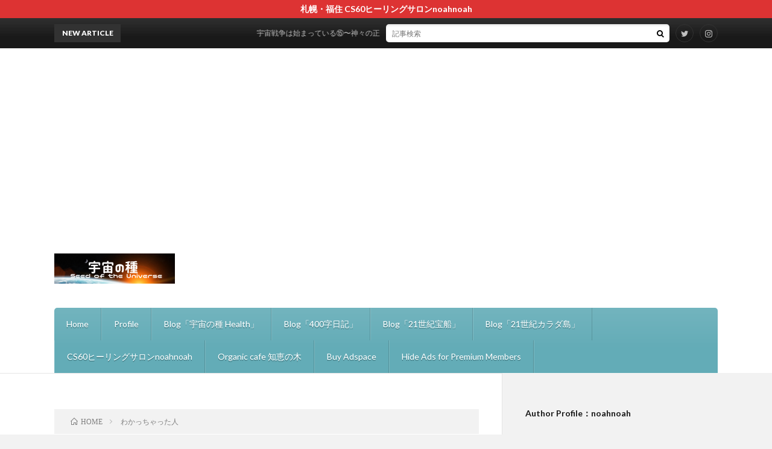

--- FILE ---
content_type: text/html; charset=UTF-8
request_url: https://uchunotane.com/tag/%E3%82%8F%E3%81%8B%E3%81%A3%E3%81%A1%E3%82%83%E3%81%A3%E3%81%9F%E4%BA%BA/
body_size: 11780
content:
<!DOCTYPE html>
<html dir="ltr" lang="ja" prefix="og: https://ogp.me/ns#" prefix="og: http://ogp.me/ns#">
<head prefix="og: http://ogp.me/ns# fb: http://ogp.me/ns/fb# article: http://ogp.me/ns/article#">
<meta charset="UTF-8">
<title>わかっちゃった人 | 宇宙の種 Seed of the Universe</title>

		<!-- All in One SEO 4.9.3 - aioseo.com -->
	<meta name="robots" content="max-image-preview:large" />
	<link rel="canonical" href="https://uchunotane.com/tag/%e3%82%8f%e3%81%8b%e3%81%a3%e3%81%a1%e3%82%83%e3%81%a3%e3%81%9f%e4%ba%ba/" />
	<meta name="generator" content="All in One SEO (AIOSEO) 4.9.3" />
		<script type="application/ld+json" class="aioseo-schema">
			{"@context":"https:\/\/schema.org","@graph":[{"@type":"BreadcrumbList","@id":"https:\/\/uchunotane.com\/tag\/%E3%82%8F%E3%81%8B%E3%81%A3%E3%81%A1%E3%82%83%E3%81%A3%E3%81%9F%E4%BA%BA\/#breadcrumblist","itemListElement":[{"@type":"ListItem","@id":"https:\/\/uchunotane.com#listItem","position":1,"name":"Home","item":"https:\/\/uchunotane.com","nextItem":{"@type":"ListItem","@id":"https:\/\/uchunotane.com\/tag\/%e3%82%8f%e3%81%8b%e3%81%a3%e3%81%a1%e3%82%83%e3%81%a3%e3%81%9f%e4%ba%ba\/#listItem","name":"\u308f\u304b\u3063\u3061\u3083\u3063\u305f\u4eba"}},{"@type":"ListItem","@id":"https:\/\/uchunotane.com\/tag\/%e3%82%8f%e3%81%8b%e3%81%a3%e3%81%a1%e3%82%83%e3%81%a3%e3%81%9f%e4%ba%ba\/#listItem","position":2,"name":"\u308f\u304b\u3063\u3061\u3083\u3063\u305f\u4eba","previousItem":{"@type":"ListItem","@id":"https:\/\/uchunotane.com#listItem","name":"Home"}}]},{"@type":"CollectionPage","@id":"https:\/\/uchunotane.com\/tag\/%E3%82%8F%E3%81%8B%E3%81%A3%E3%81%A1%E3%82%83%E3%81%A3%E3%81%9F%E4%BA%BA\/#collectionpage","url":"https:\/\/uchunotane.com\/tag\/%E3%82%8F%E3%81%8B%E3%81%A3%E3%81%A1%E3%82%83%E3%81%A3%E3%81%9F%E4%BA%BA\/","name":"\u308f\u304b\u3063\u3061\u3083\u3063\u305f\u4eba | \u5b87\u5b99\u306e\u7a2e Seed of the Universe","inLanguage":"ja","isPartOf":{"@id":"https:\/\/uchunotane.com\/#website"},"breadcrumb":{"@id":"https:\/\/uchunotane.com\/tag\/%E3%82%8F%E3%81%8B%E3%81%A3%E3%81%A1%E3%82%83%E3%81%A3%E3%81%9F%E4%BA%BA\/#breadcrumblist"}},{"@type":"Organization","@id":"https:\/\/uchunotane.com\/#organization","name":"\u5b87\u5b99\u306e\u7a2e Seed of the Universe","description":"\u5168\u3066\u306f\u4e00\u7c92\u306e\u7a2e\u304b\u3089\u751f\u307e\u308c\u305f\u3002\u304d\u307f\u306f\u3001\u3069\u3093\u306a\u82b1\u54b2\u304b\u305b\u308b\uff1f","url":"https:\/\/uchunotane.com\/"},{"@type":"WebSite","@id":"https:\/\/uchunotane.com\/#website","url":"https:\/\/uchunotane.com\/","name":"\u5b87\u5b99\u306e\u7a2e Seed of the Universe","description":"\u5168\u3066\u306f\u4e00\u7c92\u306e\u7a2e\u304b\u3089\u751f\u307e\u308c\u305f\u3002\u304d\u307f\u306f\u3001\u3069\u3093\u306a\u82b1\u54b2\u304b\u305b\u308b\uff1f","inLanguage":"ja","publisher":{"@id":"https:\/\/uchunotane.com\/#organization"}}]}
		</script>
		<!-- All in One SEO -->

<link rel='dns-prefetch' href='//www.googletagmanager.com' />
<link rel='dns-prefetch' href='//pagead2.googlesyndication.com' />
		<!-- This site uses the Google Analytics by MonsterInsights plugin v9.2.1 - Using Analytics tracking - https://www.monsterinsights.com/ -->
		<!-- Note: MonsterInsights is not currently configured on this site. The site owner needs to authenticate with Google Analytics in the MonsterInsights settings panel. -->
					<!-- No tracking code set -->
				<!-- / Google Analytics by MonsterInsights -->
		<link rel='stylesheet' id='wp-block-library-css' href='https://uchunotane.com/wp-includes/css/dist/block-library/style.min.css?ver=6.6.4' type='text/css' media='all' />
<link rel='stylesheet' id='aioseo/css/src/vue/standalone/blocks/table-of-contents/global.scss-css' href='https://uchunotane.com/wp-content/plugins/all-in-one-seo-pack/dist/Lite/assets/css/table-of-contents/global.e90f6d47.css?ver=4.9.3' type='text/css' media='all' />
<link rel='stylesheet' id='quads-style-css-css' href='https://uchunotane.com/wp-content/plugins/quick-adsense-reloaded/includes/gutenberg/dist/blocks.style.build.css?ver=2.0.98.1' type='text/css' media='all' />
<style id='classic-theme-styles-inline-css' type='text/css'>
/*! This file is auto-generated */
.wp-block-button__link{color:#fff;background-color:#32373c;border-radius:9999px;box-shadow:none;text-decoration:none;padding:calc(.667em + 2px) calc(1.333em + 2px);font-size:1.125em}.wp-block-file__button{background:#32373c;color:#fff;text-decoration:none}
</style>
<style id='global-styles-inline-css' type='text/css'>
:root{--wp--preset--aspect-ratio--square: 1;--wp--preset--aspect-ratio--4-3: 4/3;--wp--preset--aspect-ratio--3-4: 3/4;--wp--preset--aspect-ratio--3-2: 3/2;--wp--preset--aspect-ratio--2-3: 2/3;--wp--preset--aspect-ratio--16-9: 16/9;--wp--preset--aspect-ratio--9-16: 9/16;--wp--preset--color--black: #000000;--wp--preset--color--cyan-bluish-gray: #abb8c3;--wp--preset--color--white: #ffffff;--wp--preset--color--pale-pink: #f78da7;--wp--preset--color--vivid-red: #cf2e2e;--wp--preset--color--luminous-vivid-orange: #ff6900;--wp--preset--color--luminous-vivid-amber: #fcb900;--wp--preset--color--light-green-cyan: #7bdcb5;--wp--preset--color--vivid-green-cyan: #00d084;--wp--preset--color--pale-cyan-blue: #8ed1fc;--wp--preset--color--vivid-cyan-blue: #0693e3;--wp--preset--color--vivid-purple: #9b51e0;--wp--preset--gradient--vivid-cyan-blue-to-vivid-purple: linear-gradient(135deg,rgba(6,147,227,1) 0%,rgb(155,81,224) 100%);--wp--preset--gradient--light-green-cyan-to-vivid-green-cyan: linear-gradient(135deg,rgb(122,220,180) 0%,rgb(0,208,130) 100%);--wp--preset--gradient--luminous-vivid-amber-to-luminous-vivid-orange: linear-gradient(135deg,rgba(252,185,0,1) 0%,rgba(255,105,0,1) 100%);--wp--preset--gradient--luminous-vivid-orange-to-vivid-red: linear-gradient(135deg,rgba(255,105,0,1) 0%,rgb(207,46,46) 100%);--wp--preset--gradient--very-light-gray-to-cyan-bluish-gray: linear-gradient(135deg,rgb(238,238,238) 0%,rgb(169,184,195) 100%);--wp--preset--gradient--cool-to-warm-spectrum: linear-gradient(135deg,rgb(74,234,220) 0%,rgb(151,120,209) 20%,rgb(207,42,186) 40%,rgb(238,44,130) 60%,rgb(251,105,98) 80%,rgb(254,248,76) 100%);--wp--preset--gradient--blush-light-purple: linear-gradient(135deg,rgb(255,206,236) 0%,rgb(152,150,240) 100%);--wp--preset--gradient--blush-bordeaux: linear-gradient(135deg,rgb(254,205,165) 0%,rgb(254,45,45) 50%,rgb(107,0,62) 100%);--wp--preset--gradient--luminous-dusk: linear-gradient(135deg,rgb(255,203,112) 0%,rgb(199,81,192) 50%,rgb(65,88,208) 100%);--wp--preset--gradient--pale-ocean: linear-gradient(135deg,rgb(255,245,203) 0%,rgb(182,227,212) 50%,rgb(51,167,181) 100%);--wp--preset--gradient--electric-grass: linear-gradient(135deg,rgb(202,248,128) 0%,rgb(113,206,126) 100%);--wp--preset--gradient--midnight: linear-gradient(135deg,rgb(2,3,129) 0%,rgb(40,116,252) 100%);--wp--preset--font-size--small: 13px;--wp--preset--font-size--medium: 20px;--wp--preset--font-size--large: 36px;--wp--preset--font-size--x-large: 42px;--wp--preset--spacing--20: 0.44rem;--wp--preset--spacing--30: 0.67rem;--wp--preset--spacing--40: 1rem;--wp--preset--spacing--50: 1.5rem;--wp--preset--spacing--60: 2.25rem;--wp--preset--spacing--70: 3.38rem;--wp--preset--spacing--80: 5.06rem;--wp--preset--shadow--natural: 6px 6px 9px rgba(0, 0, 0, 0.2);--wp--preset--shadow--deep: 12px 12px 50px rgba(0, 0, 0, 0.4);--wp--preset--shadow--sharp: 6px 6px 0px rgba(0, 0, 0, 0.2);--wp--preset--shadow--outlined: 6px 6px 0px -3px rgba(255, 255, 255, 1), 6px 6px rgba(0, 0, 0, 1);--wp--preset--shadow--crisp: 6px 6px 0px rgba(0, 0, 0, 1);}:where(.is-layout-flex){gap: 0.5em;}:where(.is-layout-grid){gap: 0.5em;}body .is-layout-flex{display: flex;}.is-layout-flex{flex-wrap: wrap;align-items: center;}.is-layout-flex > :is(*, div){margin: 0;}body .is-layout-grid{display: grid;}.is-layout-grid > :is(*, div){margin: 0;}:where(.wp-block-columns.is-layout-flex){gap: 2em;}:where(.wp-block-columns.is-layout-grid){gap: 2em;}:where(.wp-block-post-template.is-layout-flex){gap: 1.25em;}:where(.wp-block-post-template.is-layout-grid){gap: 1.25em;}.has-black-color{color: var(--wp--preset--color--black) !important;}.has-cyan-bluish-gray-color{color: var(--wp--preset--color--cyan-bluish-gray) !important;}.has-white-color{color: var(--wp--preset--color--white) !important;}.has-pale-pink-color{color: var(--wp--preset--color--pale-pink) !important;}.has-vivid-red-color{color: var(--wp--preset--color--vivid-red) !important;}.has-luminous-vivid-orange-color{color: var(--wp--preset--color--luminous-vivid-orange) !important;}.has-luminous-vivid-amber-color{color: var(--wp--preset--color--luminous-vivid-amber) !important;}.has-light-green-cyan-color{color: var(--wp--preset--color--light-green-cyan) !important;}.has-vivid-green-cyan-color{color: var(--wp--preset--color--vivid-green-cyan) !important;}.has-pale-cyan-blue-color{color: var(--wp--preset--color--pale-cyan-blue) !important;}.has-vivid-cyan-blue-color{color: var(--wp--preset--color--vivid-cyan-blue) !important;}.has-vivid-purple-color{color: var(--wp--preset--color--vivid-purple) !important;}.has-black-background-color{background-color: var(--wp--preset--color--black) !important;}.has-cyan-bluish-gray-background-color{background-color: var(--wp--preset--color--cyan-bluish-gray) !important;}.has-white-background-color{background-color: var(--wp--preset--color--white) !important;}.has-pale-pink-background-color{background-color: var(--wp--preset--color--pale-pink) !important;}.has-vivid-red-background-color{background-color: var(--wp--preset--color--vivid-red) !important;}.has-luminous-vivid-orange-background-color{background-color: var(--wp--preset--color--luminous-vivid-orange) !important;}.has-luminous-vivid-amber-background-color{background-color: var(--wp--preset--color--luminous-vivid-amber) !important;}.has-light-green-cyan-background-color{background-color: var(--wp--preset--color--light-green-cyan) !important;}.has-vivid-green-cyan-background-color{background-color: var(--wp--preset--color--vivid-green-cyan) !important;}.has-pale-cyan-blue-background-color{background-color: var(--wp--preset--color--pale-cyan-blue) !important;}.has-vivid-cyan-blue-background-color{background-color: var(--wp--preset--color--vivid-cyan-blue) !important;}.has-vivid-purple-background-color{background-color: var(--wp--preset--color--vivid-purple) !important;}.has-black-border-color{border-color: var(--wp--preset--color--black) !important;}.has-cyan-bluish-gray-border-color{border-color: var(--wp--preset--color--cyan-bluish-gray) !important;}.has-white-border-color{border-color: var(--wp--preset--color--white) !important;}.has-pale-pink-border-color{border-color: var(--wp--preset--color--pale-pink) !important;}.has-vivid-red-border-color{border-color: var(--wp--preset--color--vivid-red) !important;}.has-luminous-vivid-orange-border-color{border-color: var(--wp--preset--color--luminous-vivid-orange) !important;}.has-luminous-vivid-amber-border-color{border-color: var(--wp--preset--color--luminous-vivid-amber) !important;}.has-light-green-cyan-border-color{border-color: var(--wp--preset--color--light-green-cyan) !important;}.has-vivid-green-cyan-border-color{border-color: var(--wp--preset--color--vivid-green-cyan) !important;}.has-pale-cyan-blue-border-color{border-color: var(--wp--preset--color--pale-cyan-blue) !important;}.has-vivid-cyan-blue-border-color{border-color: var(--wp--preset--color--vivid-cyan-blue) !important;}.has-vivid-purple-border-color{border-color: var(--wp--preset--color--vivid-purple) !important;}.has-vivid-cyan-blue-to-vivid-purple-gradient-background{background: var(--wp--preset--gradient--vivid-cyan-blue-to-vivid-purple) !important;}.has-light-green-cyan-to-vivid-green-cyan-gradient-background{background: var(--wp--preset--gradient--light-green-cyan-to-vivid-green-cyan) !important;}.has-luminous-vivid-amber-to-luminous-vivid-orange-gradient-background{background: var(--wp--preset--gradient--luminous-vivid-amber-to-luminous-vivid-orange) !important;}.has-luminous-vivid-orange-to-vivid-red-gradient-background{background: var(--wp--preset--gradient--luminous-vivid-orange-to-vivid-red) !important;}.has-very-light-gray-to-cyan-bluish-gray-gradient-background{background: var(--wp--preset--gradient--very-light-gray-to-cyan-bluish-gray) !important;}.has-cool-to-warm-spectrum-gradient-background{background: var(--wp--preset--gradient--cool-to-warm-spectrum) !important;}.has-blush-light-purple-gradient-background{background: var(--wp--preset--gradient--blush-light-purple) !important;}.has-blush-bordeaux-gradient-background{background: var(--wp--preset--gradient--blush-bordeaux) !important;}.has-luminous-dusk-gradient-background{background: var(--wp--preset--gradient--luminous-dusk) !important;}.has-pale-ocean-gradient-background{background: var(--wp--preset--gradient--pale-ocean) !important;}.has-electric-grass-gradient-background{background: var(--wp--preset--gradient--electric-grass) !important;}.has-midnight-gradient-background{background: var(--wp--preset--gradient--midnight) !important;}.has-small-font-size{font-size: var(--wp--preset--font-size--small) !important;}.has-medium-font-size{font-size: var(--wp--preset--font-size--medium) !important;}.has-large-font-size{font-size: var(--wp--preset--font-size--large) !important;}.has-x-large-font-size{font-size: var(--wp--preset--font-size--x-large) !important;}
:where(.wp-block-post-template.is-layout-flex){gap: 1.25em;}:where(.wp-block-post-template.is-layout-grid){gap: 1.25em;}
:where(.wp-block-columns.is-layout-flex){gap: 2em;}:where(.wp-block-columns.is-layout-grid){gap: 2em;}
:root :where(.wp-block-pullquote){font-size: 1.5em;line-height: 1.6;}
</style>
<script type="text/javascript" id="nb-jquery" src="https://uchunotane.com/wp-includes/js/jquery/jquery.min.js?ver=3.7.1" id="jquery-core-js"></script>
<script type="text/javascript" src="https://uchunotane.com/wp-includes/js/jquery/jquery-migrate.min.js?ver=3.4.1" id="jquery-migrate-js"></script>
<link rel="https://api.w.org/" href="https://uchunotane.com/wp-json/" /><link rel="alternate" title="JSON" type="application/json" href="https://uchunotane.com/wp-json/wp/v2/tags/143" />
<link rel="stylesheet" href="https://uchunotane.com/wp-content/plugins/count-per-day/counter.css" type="text/css" />
<meta name="generator" content="Site Kit by Google 1.139.0" /><script>document.cookie = 'quads_browser_width='+screen.width;</script><link rel="stylesheet" href="https://uchunotane.com/wp-content/themes/lionblog/style.css">
<link rel="stylesheet" href="https://uchunotane.com/wp-content/themes/lionblog-child/style.css">
<link rel="stylesheet" href="https://uchunotane.com/wp-content/themes/lionblog/css/icon.css">
<link rel="stylesheet" href="https://fonts.googleapis.com/css?family=Lato:400,700,900">
<meta http-equiv="X-UA-Compatible" content="IE=edge">
<meta name="viewport" content="width=device-width, initial-scale=1, shrink-to-fit=no">
<link rel="dns-prefetch" href="//www.google.com">
<link rel="dns-prefetch" href="//www.google-analytics.com">
<link rel="dns-prefetch" href="//fonts.googleapis.com">
<link rel="dns-prefetch" href="//fonts.gstatic.com">
<link rel="dns-prefetch" href="//pagead2.googlesyndication.com">
<link rel="dns-prefetch" href="//googleads.g.doubleclick.net">
<link rel="dns-prefetch" href="//www.gstatic.com">
<style>
.infoHead{background-color:#dd3333;}

</style>

<!-- Site Kit が追加した Google AdSense メタタグ -->
<meta name="google-adsense-platform-account" content="ca-host-pub-2644536267352236">
<meta name="google-adsense-platform-domain" content="sitekit.withgoogle.com">
<!-- Site Kit が追加した End Google AdSense メタタグ -->

<!-- BEGIN: WP Social Bookmarking Light HEAD --><script>
    (function (d, s, id) {
        var js, fjs = d.getElementsByTagName(s)[0];
        if (d.getElementById(id)) return;
        js = d.createElement(s);
        js.id = id;
        js.src = "//connect.facebook.net/en_US/sdk.js#xfbml=1&version=v2.7";
        fjs.parentNode.insertBefore(js, fjs);
    }(document, 'script', 'facebook-jssdk'));
</script>
<style type="text/css">.wp_social_bookmarking_light{
    border: 0 !important;
    padding: 10px 0 20px 0 !important;
    margin: 0 !important;
}
.wp_social_bookmarking_light div{
    float: left !important;
    border: 0 !important;
    padding: 0 !important;
    margin: 0 5px 0px 0 !important;
    min-height: 30px !important;
    line-height: 18px !important;
    text-indent: 0 !important;
}
.wp_social_bookmarking_light img{
    border: 0 !important;
    padding: 0;
    margin: 0;
    vertical-align: top !important;
}
.wp_social_bookmarking_light_clear{
    clear: both !important;
}
#fb-root{
    display: none;
}
.wsbl_twitter{
    width: 100px;
}
.wsbl_facebook_like iframe{
    max-width: none !important;
}
</style>
<!-- END: WP Social Bookmarking Light HEAD -->

<!-- Google AdSense スニペット (Site Kit が追加) -->
<script type="text/javascript" async="async" src="https://pagead2.googlesyndication.com/pagead/js/adsbygoogle.js?client=ca-pub-9639298413419659&amp;host=ca-host-pub-2644536267352236" crossorigin="anonymous"></script>

<!-- (ここまで) Google AdSense スニペット (Site Kit が追加) -->
<link rel="icon" href="https://uchunotane.com/wp-content/uploads/2020/09/cropped-宇宙の種-1-32x32.png" sizes="32x32" />
<link rel="icon" href="https://uchunotane.com/wp-content/uploads/2020/09/cropped-宇宙の種-1-192x192.png" sizes="192x192" />
<link rel="apple-touch-icon" href="https://uchunotane.com/wp-content/uploads/2020/09/cropped-宇宙の種-1-180x180.png" />
<meta name="msapplication-TileImage" content="https://uchunotane.com/wp-content/uploads/2020/09/cropped-宇宙の種-1-270x270.png" />
<style id="wpforms-css-vars-root">
				:root {
					--wpforms-field-border-radius: 3px;
--wpforms-field-border-style: solid;
--wpforms-field-border-size: 1px;
--wpforms-field-background-color: #ffffff;
--wpforms-field-border-color: rgba( 0, 0, 0, 0.25 );
--wpforms-field-border-color-spare: rgba( 0, 0, 0, 0.25 );
--wpforms-field-text-color: rgba( 0, 0, 0, 0.7 );
--wpforms-field-menu-color: #ffffff;
--wpforms-label-color: rgba( 0, 0, 0, 0.85 );
--wpforms-label-sublabel-color: rgba( 0, 0, 0, 0.55 );
--wpforms-label-error-color: #d63637;
--wpforms-button-border-radius: 3px;
--wpforms-button-border-style: none;
--wpforms-button-border-size: 1px;
--wpforms-button-background-color: #066aab;
--wpforms-button-border-color: #066aab;
--wpforms-button-text-color: #ffffff;
--wpforms-page-break-color: #066aab;
--wpforms-background-image: none;
--wpforms-background-position: center center;
--wpforms-background-repeat: no-repeat;
--wpforms-background-size: cover;
--wpforms-background-width: 100px;
--wpforms-background-height: 100px;
--wpforms-background-color: rgba( 0, 0, 0, 0 );
--wpforms-background-url: none;
--wpforms-container-padding: 0px;
--wpforms-container-border-style: none;
--wpforms-container-border-width: 1px;
--wpforms-container-border-color: #000000;
--wpforms-container-border-radius: 3px;
--wpforms-field-size-input-height: 43px;
--wpforms-field-size-input-spacing: 15px;
--wpforms-field-size-font-size: 16px;
--wpforms-field-size-line-height: 19px;
--wpforms-field-size-padding-h: 14px;
--wpforms-field-size-checkbox-size: 16px;
--wpforms-field-size-sublabel-spacing: 5px;
--wpforms-field-size-icon-size: 1;
--wpforms-label-size-font-size: 16px;
--wpforms-label-size-line-height: 19px;
--wpforms-label-size-sublabel-font-size: 14px;
--wpforms-label-size-sublabel-line-height: 17px;
--wpforms-button-size-font-size: 17px;
--wpforms-button-size-height: 41px;
--wpforms-button-size-padding-h: 15px;
--wpforms-button-size-margin-top: 10px;
--wpforms-container-shadow-size-box-shadow: none;

				}
			</style><meta property="og:site_name" content="宇宙の種 Seed of the Universe" />
<meta property="og:type" content="article" />
<meta property="og:title" content="わかっちゃった人 | 宇宙の種 Seed of the Universe" />
<meta property="og:description" content="全ては一粒の種から生まれた。きみは、どんな花咲かせる？" />
<meta property="og:url" content="https://uchunotane.com/tag/%e3%82%8f%e3%81%8b%e3%81%a3%e3%81%a1%e3%82%83%e3%81%a3%e3%81%9f%e4%ba%ba/" />
<meta property="og:image" content="https://uchunotane.com/wp-content/uploads/2020/09/sunrise-1756274_1920.jpg" />
<meta name="twitter:card" content="summary" />



</head>
<body data-rsssl=1 class="t-contrast t-rich">

    <div class="infoHead">
    <a class="infoHead__link" href="https://uchunotane.com/cs60/">      札幌・福住 CS60ヒーリングサロンnoahnoah    </a>  </div>
    
  <!--l-header-->
  <header class="l-header">
    
    <!--l-hMain-->
    <div class="l-hMain">
      <div class="container">
      
        <div class="siteTitle siteTitle-noneAd">
	              <p class="siteTitle__logo"><a class="siteTitle__link" href="https://uchunotane.com">
          <img src="https://uchunotane.com/wp-content/uploads/2020/09/宇宙の種-Seed-of-the-Universe.png" alt="宇宙の種 Seed of the Universe" width="400" height="100" >	
          </a></p>	            </div>
      

	          
      
        <nav class="globalNavi">
        <input class="globalNavi__toggle" id="globalNavi__toggle" type="checkbox" value="none">
        <label class="globalNavi__switch" for="globalNavi__toggle"></label>
	    <ul class="globalNavi__list u-txtShdw"><li id="menu-item-1515" class="menu-item menu-item-type-post_type menu-item-object-page menu-item-home menu-item-1515"><a href="https://uchunotane.com/home/">Home</a></li>
<li id="menu-item-1516" class="menu-item menu-item-type-post_type menu-item-object-page menu-item-1516"><a href="https://uchunotane.com/sample-page/">Profile</a></li>
<li id="menu-item-125" class="menu-item menu-item-type-custom menu-item-object-custom menu-item-125"><a href="https://uchunotane.com/health/">Blog「宇宙の種 Health」</a></li>
<li id="menu-item-40" class="menu-item menu-item-type-custom menu-item-object-custom menu-item-40"><a href="https://uchunotane.com/diary/">Blog「400字日記」</a></li>
<li id="menu-item-1245" class="menu-item menu-item-type-custom menu-item-object-custom menu-item-1245"><a href="https://ameblo.jp/noahnoah1017/">Blog「21世紀宝船」</a></li>
<li id="menu-item-1246" class="menu-item menu-item-type-custom menu-item-object-custom menu-item-1246"><a href="https://ameblo.jp/noahnoahgood/">Blog「21世紀カラダ島」</a></li>
<li id="menu-item-1241" class="menu-item menu-item-type-custom menu-item-object-custom menu-item-1241"><a href="https://uchunotane.com/cs60/">CS60ヒーリングサロンnoahnoah</a></li>
<li id="menu-item-38" class="menu-item menu-item-type-custom menu-item-object-custom menu-item-38"><a href="https://www.chienoki.info/">Organic cafe 知恵の木</a></li>
<li id="menu-item-1646" class="menu-item menu-item-type-post_type menu-item-object-page menu-item-1646"><a href="https://uchunotane.com/buy-adspace/">Buy Adspace</a></li>
<li id="menu-item-1649" class="menu-item menu-item-type-post_type menu-item-object-page menu-item-1649"><a href="https://uchunotane.com/disable-ads/">Hide Ads for Premium Members</a></li>
</ul>
	            </nav>
       
      </div>
    </div>
    <!-- /l-hMain -->
    
    
    <!-- l-hExtra -->
		    <div class="l-hExtra">
      <div class="container">
        
        <div class="marquee">
          <div class="marquee__title">NEW ARTICLE</div>
          <div class="marquee__item">
		  		              <a class="marquee__link" href="https://uchunotane.com/post-1639/">宇宙戦争は始まっている⑮〜神々の正体</a>
		  		            </div>
        </div>

        <div class="socialSearch">
                        <div class="searchBox">
        <form class="searchBox__form" method="get" target="_top" action="https://uchunotane.com/" >
          <input class="searchBox__input" type="text" maxlength="50" name="s" placeholder="記事検索"><button class="searchBox__submit icon-search" type="submit" value="search"> </button>
        </form>
      </div>                
	                      <ul class="socialSearch__list">
		              <li class="socialSearch__item"><a class="socialSearch__link icon-twitter" href="https://twitter.com/noahnoah1017"></a></li>
		              <li class="socialSearch__item"><a class="socialSearch__link icon-instagram" href="http://instagram.com/cs60noahnoah"></a></li>
		            </ul>
                </div>
     
      </div>
    </div>
        <!-- /l-hExtra -->
    
  </header>
  <!--/l-header-->
  
    
  <!-- l-wrapper -->
  <div class="l-wrapper ">
	
    <!-- l-main -->
    <main class="l-main">
	
	  <div class="breadcrumb" ><div class="container" ><ul class="breadcrumb__list"><li class="breadcrumb__item" itemscope itemtype="http://data-vocabulary.org/Breadcrumb"><a href="https://uchunotane.com/" itemprop="url"><span class="icon-home" itemprop="title">HOME</span></a></li><li class="breadcrumb__item">わかっちゃった人</li></ul></div></div> 
      <header class="archiveTitle">
        <h1 class="heading heading-first">わかっちゃった人</h1>
		      </header>
      
      
	          <div class="archive">
	    	                  <article class="archiveList">
      
        <h2 class="heading heading-archive">
          <a href="https://uchunotane.com/%e3%82%8f%e3%81%8b%e3%81%a3%e3%81%a1%e3%82%83%e3%81%a3%e3%81%9f%e4%ba%ba%e3%81%9f%e3%81%a1/">わかっちゃった人たち</a>
        </h2>
        
		          <div class="eyecatch">
                                      <span class="eyecatch__cat u-txtShdw"><a href="https://uchunotane.com/category/better-life/" rel="category tag">より良く生きる</a> <a href="https://uchunotane.com/category/%e6%82%9f%e3%82%8a/" rel="category tag">悟り</a></span>
                        <a href="https://uchunotane.com/%e3%82%8f%e3%81%8b%e3%81%a3%e3%81%a1%e3%82%83%e3%81%a3%e3%81%9f%e4%ba%ba%e3%81%9f%e3%81%a1/"><img width="266" height="265" src="https://uchunotane.com/wp-content/uploads/2015/05/Buddha_Enlightenment.jpeg" class="attachment-icatch size-icatch no-lazy wp-post-image" alt="" decoding="async" fetchpriority="high" /></a>
          </div>
                
                <ul class="dateList">
                      <li class="dateList__item icon-calendar">2015.05.06</li>
                                          <li class="dateList__item icon-tag"><a href="https://uchunotane.com/tag/%e3%82%8f%e3%81%8b%e3%81%a3%e3%81%a1%e3%82%83%e3%81%a3%e3%81%9f%e4%ba%ba/" rel="tag">わかっちゃった人</a>, <a href="https://uchunotane.com/tag/%e6%82%9f%e3%82%8a/" rel="tag">悟り</a>, <a href="https://uchunotane.com/tag/%e8%a6%9a%e9%86%92/" rel="tag">覚醒</a></li>
                  </ul>
                
        <p class="archiveList__text">
		  &nbsp; 「言語道断」という言葉があります。真理は言葉ではあらわすことができないという意味の仏教用語です。 古今東西の「悟りを開いた」とされる人々の胸のうちも、きっとこんな風じゃないかと思います。 本来、言葉に表すことができない真理をいかにして他人に伝えるか。そのために例え話を使ったり、寓話を使ったりしながら、聖人・聖者たちはなんとか言葉にできる最大限の表現を試み、苦心してきたに違いありません [&hellip;]        </p>
        
        <div class="btn btn-right">
          <a class="btn__link" href="https://uchunotane.com/%e3%82%8f%e3%81%8b%e3%81%a3%e3%81%a1%e3%82%83%e3%81%a3%e3%81%9f%e4%ba%ba%e3%81%9f%e3%81%a1/">続きを読む</a>
        </div>
      
      </article>
      
      
       
		  		  		        </div>
	  	  
	        
    </main>
    <!-- /l-main -->
    
	    <!-- l-sidebar -->
          <div class="l-sidebar">
	  
	          <aside class="widget">
<h1 class="wp-block-heading">Author Profile：noahnoah</h1>
</aside><aside class="widget">
<p><img loading="lazy" decoding="async" width="150" height="150" class="wp-image-765" style="width: 150px;" src="https://uchunotane.com/wp-content/uploads/2015/06/minipro1.jpeg" alt=""></p>
</aside><aside class="widget">
<p>札幌市在住。治療家。生命思想家。マクロビオティック指導家。導引研究家。「CS60ヒーリングサロンnoahnoahオーナー」。「Organic cafe 知恵の木」ディレクター。子供の頃から「生きる」ことの不思議に興味を持つ。20代で放浪の旅に出たインドで九死に一生を得る体験をする。以来、宇宙と生命の繋がりについて考えるようになる。現在、モノを書くことを通じて宇宙生命の神秘に近づこうと奮闘中！</p>
</aside><aside class="widget"><h2 class="heading heading-widget">Calendar</h2><div id="calendar_wrap" class="calendar_wrap"><table id="wp-calendar" class="wp-calendar-table">
	<caption>2026年2月</caption>
	<thead>
	<tr>
		<th scope="col" title="月曜日">月</th>
		<th scope="col" title="火曜日">火</th>
		<th scope="col" title="水曜日">水</th>
		<th scope="col" title="木曜日">木</th>
		<th scope="col" title="金曜日">金</th>
		<th scope="col" title="土曜日">土</th>
		<th scope="col" title="日曜日">日</th>
	</tr>
	</thead>
	<tbody>
	<tr>
		<td colspan="6" class="pad">&nbsp;</td><td>1</td>
	</tr>
	<tr>
		<td>2</td><td id="today">3</td><td>4</td><td>5</td><td>6</td><td>7</td><td>8</td>
	</tr>
	<tr>
		<td>9</td><td>10</td><td>11</td><td>12</td><td>13</td><td>14</td><td>15</td>
	</tr>
	<tr>
		<td>16</td><td>17</td><td>18</td><td>19</td><td>20</td><td>21</td><td>22</td>
	</tr>
	<tr>
		<td>23</td><td>24</td><td>25</td><td>26</td><td>27</td><td>28</td>
		<td class="pad" colspan="1">&nbsp;</td>
	</tr>
	</tbody>
	</table><nav aria-label="前と次の月" class="wp-calendar-nav">
		<span class="wp-calendar-nav-prev"><a href="https://uchunotane.com/2023/08/">&laquo; 8月</a></span>
		<span class="pad">&nbsp;</span>
		<span class="wp-calendar-nav-next">&nbsp;</span>
	</nav></div></aside><aside class="widget"><h2 class="heading heading-widget">Count per Day</h2><ul class="cpd"><li class="cpd-l"><span id="cpd_number_getreadsall" class="cpd-r">922768</span>総閲覧数:</li><li class="cpd-l"><span id="cpd_number_getreadstoday" class="cpd-r">328</span>今日の閲覧数:</li><li class="cpd-l"><span id="cpd_number_getreadsyesterday" class="cpd-r">454</span>昨日の閲覧数:</li><li class="cpd-l"><span id="cpd_number_getreadslastweek" class="cpd-r">3134</span>先週の閲覧数:</li><li class="cpd-l"><span id="cpd_number_getuserperday" class="cpd-r"><abbr title="last 7 days without today">283</abbr></span>一日あたりの訪問者数:</li><li class="cpd-l"><span id="cpd_number_getuseronline" class="cpd-r">6</span>現在オンライン中の人数:</li><li class="cpd-l"><span id="cpd_number_getfirstcount" class="cpd-r">2015年4月2日</span>カウント開始日:</li></ul></aside><aside class="widget"><h2 class="heading heading-widget">noahnoah&#8217;s News</h2>			<div class="textwidget"><p>孤高のブロガーnoahnoahの電子書籍。amazonにて好評発売中！読めばあなたも変わる!!</p>
<p><strong><em>『マクロビオティックは宝島の地図だった！〜治療家から見たマクロな世界観とは？』580円</em></strong></p>
<p><img loading="lazy" decoding="async" class="alignnone size-medium wp-image-13945" src="https://uchunotane.com/health/wp-content/uploads/2021/04/06a962386c727367c03e2d034a036083-188x300.jpg" alt="" width="188" height="300" /></p>
<p>amazonのkindle より販売中！</p>
<p><iframe style="width:100%; height: 240px;" src="https://rcm-fe.amazon-adsystem.com/e/cm?ref=qf_sp_asin_til&amp;t=noahnoah10109-22&amp;m=amazon&amp;o=9&amp;p=8&amp;l=as1&amp;IS1=1&amp;detail=1&amp;asins=B0929J2WWT&amp;linkId=a188183efb7efb90eec0296c8d98eaa7&amp;bc1=ffffff&amp;lt1=_top&amp;fc1=333333&amp;lc1=0066c0&amp;bg1=ffffff&amp;f=ifr" frameborder="0" marginwidth="0" marginheight="0" scrolling="no">&lt;br /&gt;<br />
</iframe></p>
<p>&nbsp;</p>
<p>●電子書籍第２弾</p>
<p><em><strong>『普通のあなたがたった１時間で幸せになる方法〜宇宙の創造者がわかれば人生に迷いなし!!』480円</strong></em></p>
<p><img loading="lazy" decoding="async" class="alignnone size-medium wp-image-3514" src="https://uchunotane.com/diary/wp-content/uploads/2021/11/普通の表紙-225x300.jpg" alt="" width="225" height="300" /></p>
<p>amazonのkindle より販売中！</p>
<p><iframe style="width:100%; height: 240px;" src="https://rcm-fe.amazon-adsystem.com/e/cm?ref=qf_sp_asin_til&amp;t=noahnoah10109-22&amp;m=amazon&amp;o=9&amp;p=8&amp;l=as1&amp;IS1=1&amp;detail=1&amp;asins=B097NGC5V2&amp;linkId=6cc9108e94e4076cbc0cda4fdf533a3e&amp;bc1=ffffff&amp;lt1=_top&amp;fc1=333333&amp;lc1=0066c0&amp;bg1=ffffff&amp;f=ifr" frameborder="0" marginwidth="0" marginheight="0" scrolling="no">&lt;br /&gt;<br />
</iframe></p>
<p>&nbsp;</p>
<p>●電子書籍第３弾</p>
<p><em><strong>『チャクラを暮らしに活かす〜７つのチャクラその役割と活用法』1,180円</strong></em></p>
<p><img loading="lazy" decoding="async" class="alignnone size-medium wp-image-3515" src="https://uchunotane.com/diary/wp-content/uploads/2021/11/チャクラ-188x300.png" alt="" width="188" height="300" /></p>
<p>amazonのkindle より販売中！<br />
<iframe style="width:100%; height: 240px;" src="https://rcm-fe.amazon-adsystem.com/e/cm?ref=qf_sp_asin_til&amp;t=noahnoah10109-22&amp;m=amazon&amp;o=9&amp;p=8&amp;l=as1&amp;IS1=1&amp;detail=1&amp;asins=B09KR7XM1K&amp;linkId=994bafd0afda2e6d069ac06a78cfeccc&amp;bc1=ffffff&amp;lt1=_top&amp;fc1=333333&amp;lc1=0066c0&amp;bg1=ffffff&amp;f=ifr" frameborder="0" marginwidth="0" marginheight="0" scrolling="no">&lt;br /&gt;<br />
</iframe></p>
<p>&nbsp;</p>
<p>●電子書籍第４弾</p>
<p><em><strong>『怠け者のあなたが変わる！やる気のスイッチの押し方〜脳科学を活用した自己操縦法』380円</strong></em></p>
<p><img loading="lazy" decoding="async" class="alignnone size-medium wp-image-3917" src="https://uchunotane.com/diary/wp-content/uploads/2022/01/41MOlTtymkL-225x300.jpeg" alt="" width="225" height="300" /><br />
amazonのkindle より販売中！<br />
<iframe style="width:100%; height: 240px;" src="https://rcm-fe.amazon-adsystem.com/e/cm?ref=qf_sp_asin_til&amp;t=noahnoah10109-22&amp;m=amazon&amp;o=9&amp;p=8&amp;l=as1&amp;IS1=1&amp;detail=1&amp;asins=B09RHGXPXQ&amp;linkId=4946cc64505b854ec3305e00083bc384&amp;bc1=ffffff&amp;lt1=_top&amp;fc1=333333&amp;lc1=0066c0&amp;bg1=ffffff&amp;f=ifr" frameborder="0" marginwidth="0" marginheight="0" scrolling="no">&lt;br /&gt;<br />
</iframe></p>
<p>&nbsp;</p>
<p>●電子書籍第5弾</p>
<p><em><strong>『読むと病気に感謝したくなる本〜感染症に負けないたった０円の健康法』580円</strong></em></p>
<p><img loading="lazy" decoding="async" class="alignnone size-medium wp-image-4025" src="https://uchunotane.com/diary/wp-content/uploads/2022/02/読むと病気に感謝したくなる本-225x300.jpg" alt="" width="225" height="300" /><br />
amazonのkindle より販売中！<br />
<iframe style="width:100%; height: 240px;" src="https://rcm-fe.amazon-adsystem.com/e/cm?ref=qf_sp_asin_til&amp;t=noahnoah10109-22&amp;m=amazon&amp;o=9&amp;p=8&amp;l=as1&amp;IS1=1&amp;detail=1&amp;asins=B09T5XM8WJ&amp;linkId=52c93251572e2429e963b131f3a56769&amp;bc1=ffffff&amp;lt1=_top&amp;fc1=333333&amp;lc1=0066c0&amp;bg1=ffffff&amp;f=ifr" frameborder="0" marginwidth="0" marginheight="0" scrolling="no">&lt;br /&gt;<br />
</iframe></p>
<p>&nbsp;</p>
<p>●電子書籍第６弾</p>
<p><strong><em>『図解　冷えて弱くなった内臓を蘇らせる秘法〜カラダの悩みは温めて解決！』</em><em>780円</em></strong></p>
<p><img loading="lazy" decoding="async" class="alignnone size-medium wp-image-4126" src="https://uchunotane.com/diary/wp-content/uploads/2022/03/noahnoah-225x300.jpg" alt="" width="225" height="300" /></p>
<p><a href="https://www.amazon.co.jp/%E5%9B%B3%E8%A7%A3-%E5%86%B7%E3%81%88%E3%81%A6%E5%BC%B1%E3%81%8F%E3%81%AA%E3%81%A3%E3%81%9F%E5%86%85%E8%87%93%E3%82%92%E8%98%87%E3%82%89%E3%81%9B%E3%82%8B%E7%A7%98%E6%B3%95-%E3%82%AB%E3%83%A9%E3%83%80%E3%81%AE%E6%82%A9%E3%81%BF%E3%81%AF%E6%B8%A9%E3%82%81%E3%81%A6%E8%A7%A3%E6%B1%BA%EF%BC%81-noahnoah%E6%96%87%E5%BA%AB-noahnoah-ebook/dp/B09VYMN82L/?_encoding=UTF8&amp;pd_rd_w=B79m5&amp;pf_rd_p=5ce033f0-5b81-46ec-8910-385cc2abff14&amp;pf_rd_r=7GFVE51215JXBJJKK14J&amp;pd_rd_r=556c9ac8-d12a-45fb-a494-399981cd9f22&amp;pd_rd_wg=bNhy8&amp;ref_=pd_gw_ci_mcx_mr_hp_d" target="_blank" rel="noopener"><strong>→amazon</strong></a></p>
<p>amazonのkindle より販売中！</p>
<p>&nbsp;</p>
<p>&nbsp;</p>
<p>&nbsp;</p>
</div>
		</aside><aside class="widget"><h2 class="heading heading-widget">Archive</h2>
			<ul>
					<li><a href='https://uchunotane.com/2023/08/'>2023年8月</a></li>
	<li><a href='https://uchunotane.com/2023/06/'>2023年6月</a></li>
	<li><a href='https://uchunotane.com/2023/05/'>2023年5月</a></li>
	<li><a href='https://uchunotane.com/2023/03/'>2023年3月</a></li>
	<li><a href='https://uchunotane.com/2022/05/'>2022年5月</a></li>
	<li><a href='https://uchunotane.com/2022/02/'>2022年2月</a></li>
	<li><a href='https://uchunotane.com/2021/02/'>2021年2月</a></li>
	<li><a href='https://uchunotane.com/2020/10/'>2020年10月</a></li>
	<li><a href='https://uchunotane.com/2016/08/'>2016年8月</a></li>
	<li><a href='https://uchunotane.com/2016/02/'>2016年2月</a></li>
	<li><a href='https://uchunotane.com/2016/01/'>2016年1月</a></li>
	<li><a href='https://uchunotane.com/2015/11/'>2015年11月</a></li>
	<li><a href='https://uchunotane.com/2015/08/'>2015年8月</a></li>
	<li><a href='https://uchunotane.com/2015/07/'>2015年7月</a></li>
	<li><a href='https://uchunotane.com/2015/06/'>2015年6月</a></li>
	<li><a href='https://uchunotane.com/2015/05/'>2015年5月</a></li>
	<li><a href='https://uchunotane.com/2015/04/'>2015年4月</a></li>
			</ul>

			</aside><aside class="widget"><h2 class="heading heading-widget">Category</h2>
			<ul>
					<li class="cat-item cat-item-71"><a href="https://uchunotane.com/category/%e3%81%8a%e3%81%be%e3%81%98%e3%81%aa%e3%81%84/">おまじない</a>
</li>
	<li class="cat-item cat-item-317"><a href="https://uchunotane.com/category/%e3%81%8a%e7%9f%a5%e3%82%89%e3%81%9b/">お知らせ</a>
</li>
	<li class="cat-item cat-item-18"><a href="https://uchunotane.com/category/better-life/">より良く生きる</a>
</li>
	<li class="cat-item cat-item-83"><a href="https://uchunotane.com/category/%e3%82%bf%e3%82%aa%e3%82%a4%e3%82%ba%e3%83%a0/">タオイズム</a>
</li>
	<li class="cat-item cat-item-316"><a href="https://uchunotane.com/category/%e3%83%8e%e3%82%a2%e3%83%8e%e3%82%a2%e3%83%bc%e3%83%8a%e6%9c%aa%e6%9d%a5%e7%a0%94%e7%a9%b6%e6%89%80/">ノアノアーナ未来研究所</a>
</li>
	<li class="cat-item cat-item-9"><a href="https://uchunotane.com/category/happylucky/">ハッピー＆ラッキー</a>
</li>
	<li class="cat-item cat-item-134"><a href="https://uchunotane.com/category/%e3%83%92%e3%83%83%e3%83%94%e3%83%bc%e3%82%ab%e3%83%ab%e3%83%81%e3%83%a3%e3%83%bc/">ヒッピーカルチャー</a>
</li>
	<li class="cat-item cat-item-179"><a href="https://uchunotane.com/category/%e3%83%92%e3%83%bc%e3%83%aa%e3%83%b3%e3%82%b0/">ヒーリング</a>
</li>
	<li class="cat-item cat-item-378"><a href="https://uchunotane.com/category/%e3%83%95%e3%83%bc%e3%83%89%e3%83%bb%e3%83%ac%e3%83%9c%e3%83%aa%e3%83%a5%e3%83%bc%e3%82%b7%e3%83%a7%e3%83%b3/">フード・レボリューション</a>
</li>
	<li class="cat-item cat-item-11"><a href="https://uchunotane.com/category/%e3%83%96%e3%83%ad%e3%82%b0%e3%82%b3%e3%83%b3%e3%82%bb%e3%83%97%e3%83%88/">ブログコンセプト</a>
</li>
	<li class="cat-item cat-item-5"><a href="https://uchunotane.com/category/macrobiotic/">マクロビオティック</a>
</li>
	<li class="cat-item cat-item-264"><a href="https://uchunotane.com/category/%e3%83%9e%e3%83%8d%e3%83%bc/">マネー</a>
</li>
	<li class="cat-item cat-item-64"><a href="https://uchunotane.com/category/%e3%83%9f%e3%83%ab%e3%83%88%e3%83%b3%e3%83%bb%e3%82%a8%e3%83%aa%e3%82%af%e3%82%bd%e3%83%b3/">ミルトン・エリクソン</a>
</li>
	<li class="cat-item cat-item-230"><a href="https://uchunotane.com/category/%e4%b8%8d%e6%80%9d%e8%ad%b0%e3%81%aa%e3%82%b3%e3%83%88/">不思議なコト</a>
</li>
	<li class="cat-item cat-item-130"><a href="https://uchunotane.com/category/%e4%b8%8d%e6%80%9d%e8%ad%b0%e3%81%aa%e3%83%92%e3%83%88/">不思議なヒト</a>
</li>
	<li class="cat-item cat-item-125"><a href="https://uchunotane.com/category/%e4%b8%8d%e6%80%9d%e8%ad%b0%e3%81%aa%e3%83%a2%e3%83%8e/">不思議なモノ</a>
</li>
	<li class="cat-item cat-item-194"><a href="https://uchunotane.com/category/%e5%91%bc%e5%90%b8%e3%81%ae%e3%83%ac%e3%83%83%e3%82%b9%e3%83%b3/">呼吸のレッスン</a>
</li>
	<li class="cat-item cat-item-272"><a href="https://uchunotane.com/category/%e5%9c%b0%e7%90%83%e3%81%a8%e6%9c%aa%e6%9d%a5/">地球と未来</a>
</li>
	<li class="cat-item cat-item-36"><a href="https://uchunotane.com/category/universe/">宇宙について</a>
</li>
	<li class="cat-item cat-item-353"><a href="https://uchunotane.com/category/%e5%ae%87%e5%ae%99%e6%84%8f%e8%ad%98/">宇宙意識</a>
</li>
	<li class="cat-item cat-item-361"><a href="https://uchunotane.com/category/%e5%ae%87%e5%ae%99%e6%88%a6%e4%ba%89/">宇宙戦争</a>
</li>
	<li class="cat-item cat-item-142"><a href="https://uchunotane.com/category/%e6%82%9f%e3%82%8a/">悟り</a>
</li>
	<li class="cat-item cat-item-235"><a href="https://uchunotane.com/category/%e6%97%a5%e3%83%a6%e5%90%8c%e7%a5%96%e8%ab%96/">日ユ同祖論</a>
</li>
	<li class="cat-item cat-item-266"><a href="https://uchunotane.com/category/%e6%97%a5%e6%9c%ac%e5%8a%9b/">日本力</a>
</li>
	<li class="cat-item cat-item-122"><a href="https://uchunotane.com/category/%e6%9a%ae%e3%82%89%e3%81%97%e3%81%ae%e7%9f%a5%e6%81%b5/">暮らしの知恵</a>
</li>
	<li class="cat-item cat-item-167"><a href="https://uchunotane.com/category/%e7%94%9f%e3%81%8d%e3%82%8b%e5%93%b2%e5%ad%a6/">生きる哲学</a>
</li>
	<li class="cat-item cat-item-270"><a href="https://uchunotane.com/category/%e7%94%9f%e5%91%bd%e8%ab%96/">生命論</a>
</li>
	<li class="cat-item cat-item-52"><a href="https://uchunotane.com/category/%e7%99%bd%e9%9a%a0%e7%a6%85%e5%b8%ab/">白隠禅師</a>
</li>
	<li class="cat-item cat-item-338"><a href="https://uchunotane.com/category/%e7%9e%91%e6%83%b3/">瞑想</a>
</li>
	<li class="cat-item cat-item-65"><a href="https://uchunotane.com/category/%e7%a6%8f%e7%a6%84%e5%af%bf/">福禄寿</a>
</li>
	<li class="cat-item cat-item-51"><a href="https://uchunotane.com/category/%e7%a7%81%e3%81%ae%e5%a5%bd%e3%81%8d%e3%81%aa%e4%ba%ba/">私の好きな人</a>
</li>
	<li class="cat-item cat-item-78"><a href="https://uchunotane.com/category/%e7%a7%81%e3%81%ae%e5%a5%bd%e3%81%8d%e3%81%aa%e5%a0%b4%e6%89%80/">私の好きな場所</a>
</li>
	<li class="cat-item cat-item-190"><a href="https://uchunotane.com/category/%e7%ac%91%e3%81%84%e3%81%ae%e3%81%82%e3%82%8b%e6%9a%ae%e3%82%89%e3%81%97/">笑いのある暮らし</a>
</li>
	<li class="cat-item cat-item-346"><a href="https://uchunotane.com/category/%e8%84%b3%e7%a7%91%e5%ad%a6/">脳科学</a>
</li>
	<li class="cat-item cat-item-159"><a href="https://uchunotane.com/category/%e8%89%b2%e3%81%ae%e7%99%92%e3%81%97/">色の癒し</a>
</li>
	<li class="cat-item cat-item-91"><a href="https://uchunotane.com/category/%e9%ba%bb%e3%81%ae%e3%81%82%e3%82%8b%e6%9a%ae%e3%82%89%e3%81%97/">麻のある暮らし</a>
</li>
			</ul>

			</aside><aside class="widget"><h2 class="heading heading-widget">noahnoah&#8217;s Twitter</h2>			<div class="textwidget"><p><a class="twitter-timeline" href="https://twitter.com/noahnoah1017" data-widget-id="598241133735481344">@noahnoah1017さんのツイート</a><br />
<script>!function(d,s,id){var js,fjs=d.getElementsByTagName(s)[0],p=/^http:/.test(d.location)?'http':'https';if(!d.getElementById(id)){js=d.createElement(s);js.id=id;js.src=p+"://platform.twitter.com/widgets.js";fjs.parentNode.insertBefore(js,fjs);}}(document,"script","twitter-wjs");</script></p>
</div>
		</aside><aside class="widget"><h2 class="heading heading-widget">メタ情報</h2>
		<ul>
						<li><a href="https://uchunotane.com/wp-login.php">ログイン</a></li>
			<li><a href="https://uchunotane.com/feed/">投稿フィード</a></li>
			<li><a href="https://uchunotane.com/comments/feed/">コメントフィード</a></li>

			<li><a href="https://ja.wordpress.org/">WordPress.org</a></li>
		</ul>

		</aside><aside class="widget">
<p></p>
</aside>	  	  
	      
    </div>

    <!-- /l-sidebar -->
	    
  </div>
  <!-- /l-wrapper -->


  <!--l-footer-->
  <footer class="l-footer">
    <div class="container">
      <div class="pagetop u-txtShdw"><a class="pagetop__link" href="#top">Back to Top</a></div>

              
         
      <nav class="footerNavi">
	  	  <ul class="footerNavi__list u-txtShdw"><li class="menu-item menu-item-type-post_type menu-item-object-page menu-item-home menu-item-1515"><a href="https://uchunotane.com/home/">Home</a></li>
<li class="menu-item menu-item-type-post_type menu-item-object-page menu-item-1516"><a href="https://uchunotane.com/sample-page/">Profile</a></li>
<li class="menu-item menu-item-type-custom menu-item-object-custom menu-item-125"><a href="https://uchunotane.com/health/">Blog「宇宙の種 Health」</a></li>
<li class="menu-item menu-item-type-custom menu-item-object-custom menu-item-40"><a href="https://uchunotane.com/diary/">Blog「400字日記」</a></li>
<li class="menu-item menu-item-type-custom menu-item-object-custom menu-item-1245"><a href="https://ameblo.jp/noahnoah1017/">Blog「21世紀宝船」</a></li>
<li class="menu-item menu-item-type-custom menu-item-object-custom menu-item-1246"><a href="https://ameblo.jp/noahnoahgood/">Blog「21世紀カラダ島」</a></li>
<li class="menu-item menu-item-type-custom menu-item-object-custom menu-item-1241"><a href="https://uchunotane.com/cs60/">CS60ヒーリングサロンnoahnoah</a></li>
<li class="menu-item menu-item-type-custom menu-item-object-custom menu-item-38"><a href="https://www.chienoki.info/">Organic cafe 知恵の木</a></li>
<li class="menu-item menu-item-type-post_type menu-item-object-page menu-item-1646"><a href="https://uchunotane.com/buy-adspace/">Buy Adspace</a></li>
<li class="menu-item menu-item-type-post_type menu-item-object-page menu-item-1649"><a href="https://uchunotane.com/disable-ads/">Hide Ads for Premium Members</a></li>
</ul>	        </nav>

      <div class="copyright">
              © Copyright 2026 <a class="copyright__link" href="https://uchunotane.com">宇宙の種 Seed of the Universe</a>.
            
	    <span class="copyright__info u-none">
		  宇宙の種 Seed of the Universe by <a class="copyright__link" href="http://fit-jp.com/" target="_blank">FIT-Web Create</a>. Powered by <a class="copyright__link" href="https://wordpress.org/" target="_blank">WordPress</a>.
        </span>
      
      </div>
      

    </div>     
  </footer>
  <!-- /l-footer -->

      
<!-- BEGIN: WP Social Bookmarking Light FOOTER -->    <script>!function(d,s,id){var js,fjs=d.getElementsByTagName(s)[0],p=/^http:/.test(d.location)?'http':'https';if(!d.getElementById(id)){js=d.createElement(s);js.id=id;js.src=p+'://platform.twitter.com/widgets.js';fjs.parentNode.insertBefore(js,fjs);}}(document, 'script', 'twitter-wjs');</script>    <script src="https://apis.google.com/js/platform.js" async defer>
        {lang: "en-US"}
    </script><!-- END: WP Social Bookmarking Light FOOTER -->
<script type="text/javascript" src="https://uchunotane.com/wp-content/plugins/quick-adsense-reloaded/assets/js/ads.js?ver=2.0.98.1" id="quads-ads-js"></script>
  

</body>
</html>

--- FILE ---
content_type: text/html; charset=utf-8
request_url: https://www.google.com/recaptcha/api2/aframe
body_size: 267
content:
<!DOCTYPE HTML><html><head><meta http-equiv="content-type" content="text/html; charset=UTF-8"></head><body><script nonce="A_G52bKpQda408BB9cB4kQ">/** Anti-fraud and anti-abuse applications only. See google.com/recaptcha */ try{var clients={'sodar':'https://pagead2.googlesyndication.com/pagead/sodar?'};window.addEventListener("message",function(a){try{if(a.source===window.parent){var b=JSON.parse(a.data);var c=clients[b['id']];if(c){var d=document.createElement('img');d.src=c+b['params']+'&rc='+(localStorage.getItem("rc::a")?sessionStorage.getItem("rc::b"):"");window.document.body.appendChild(d);sessionStorage.setItem("rc::e",parseInt(sessionStorage.getItem("rc::e")||0)+1);localStorage.setItem("rc::h",'1770124519464');}}}catch(b){}});window.parent.postMessage("_grecaptcha_ready", "*");}catch(b){}</script></body></html>